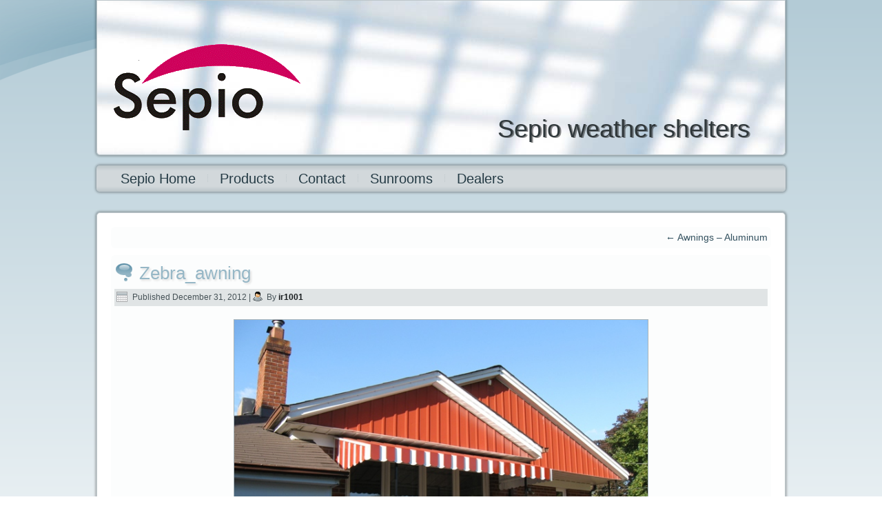

--- FILE ---
content_type: text/css
request_url: https://sepio.ca/wp-content/themes/Sepio15_1/style.css
body_size: 9610
content:
/*
Theme Name: Sepio15_1
Theme URI: 
Description: 
Version: 1.0
Author: 
Author URI: 
Tags: fixed-width, right-sidebar, two-columns, valid HTML5, valid XHTML, widgets
*/

/* Created by Artisteer v4.2.0.60623 */

#art-main
{
   background: #E9F0F3 url('images/pageglare.png') no-repeat fixed;
   background: url('images/pageglare.png') no-repeat, -webkit-linear-gradient(top, #B3CBD6 0, #FFFFFF 1050px) no-repeat;
   background: url('images/pageglare.png') no-repeat, -moz-linear-gradient(top, #B3CBD6 0, #FFFFFF 1050px) no-repeat;
   background: url('images/pageglare.png') no-repeat, -o-linear-gradient(top, #B3CBD6 0, #FFFFFF 1050px) no-repeat;
   background: url('images/pageglare.png') no-repeat, -ms-linear-gradient(top, #B3CBD6 0, #FFFFFF 1050px) no-repeat;
   -svg-background: url('images/pageglare.png') no-repeat, linear-gradient(top, #B3CBD6 0, #FFFFFF 1050px) no-repeat;
   background: url('images/pageglare.png') no-repeat, linear-gradient(to bottom, #B3CBD6 0, #FFFFFF 1050px) no-repeat;
   background-attachment: fixed, fixed !important;
   margin:0 auto;
   font-size: 14px;
   font-family: Verdana, Geneva, Arial, Helvetica, Sans-Serif;
   font-weight: normal;
   font-style: normal;
   line-height: 150%;
   position: relative;
   width: 100%;
   min-height: 100%;
   left: 0;
   top: 0;
   cursor:default;
   overflow:hidden;
}
table, ul.art-hmenu
{
   font-size: 14px;
   font-family: Verdana, Geneva, Arial, Helvetica, Sans-Serif;
   font-weight: normal;
   font-style: normal;
   line-height: 150%;
}

h1, h2, h3, h4, h5, h6, p, a, ul, ol, li
{
   margin: 0;
   padding: 0;
}

/* Reset buttons border. It's important for input and button tags. 
 * border-collapse should be separate for shadow in IE. 
 */
.art-button
{
   border-collapse: separate;
   -webkit-border-radius: 0;
   -webkit-background-origin: border !important;
   -moz-background-origin: border !important;
   background-origin: border-box !important;
   background: #6696AD;
   background: transparent;
   border:1px dotted #A8B4B9;
   padding:0 5px;
   margin:0 auto;
   height:22px;
}

.art-postcontent,
.art-postheadericons,
.art-postfootericons,
.art-blockcontent,
ul.art-vmenu a 
{
   text-align: left;
}

.art-postcontent,
.art-postcontent li,
.art-postcontent table,
.art-postcontent a,
.art-postcontent a:link,
.art-postcontent a:visited,
.art-postcontent a.visited,
.art-postcontent a:hover,
.art-postcontent a.hovered
{
   font-family: Verdana, Geneva, Arial, Helvetica, Sans-Serif;
}

.art-postcontent p
{
   margin: 12px 0;
}

.art-postcontent h1, .art-postcontent h1 a, .art-postcontent h1 a:link, .art-postcontent h1 a:visited, .art-postcontent h1 a:hover,
.art-postcontent h2, .art-postcontent h2 a, .art-postcontent h2 a:link, .art-postcontent h2 a:visited, .art-postcontent h2 a:hover,
.art-postcontent h3, .art-postcontent h3 a, .art-postcontent h3 a:link, .art-postcontent h3 a:visited, .art-postcontent h3 a:hover,
.art-postcontent h4, .art-postcontent h4 a, .art-postcontent h4 a:link, .art-postcontent h4 a:visited, .art-postcontent h4 a:hover,
.art-postcontent h5, .art-postcontent h5 a, .art-postcontent h5 a:link, .art-postcontent h5 a:visited, .art-postcontent h5 a:hover,
.art-postcontent h6, .art-postcontent h6 a, .art-postcontent h6 a:link, .art-postcontent h6 a:visited, .art-postcontent h6 a:hover,
.art-blockheader .t, .art-blockheader .t a, .art-blockheader .t a:link, .art-blockheader .t a:visited, .art-blockheader .t a:hover,
.art-vmenublockheader .t, .art-vmenublockheader .t a, .art-vmenublockheader .t a:link, .art-vmenublockheader .t a:visited, .art-vmenublockheader .t a:hover,
.art-headline, .art-headline a, .art-headline a:link, .art-headline a:visited, .art-headline a:hover,
.art-slogan, .art-slogan a, .art-slogan a:link, .art-slogan a:visited, .art-slogan a:hover,
.art-postheader, .art-postheader a, .art-postheader a:link, .art-postheader a:visited, .art-postheader a:hover
{
   font-size: 30px;
   font-family: 'Trebuchet MS', Arial, Helvetica, Sans-Serif;
   font-weight: normal;
   font-style: normal;
   line-height: 120%;
}

.art-postcontent a, .art-postcontent a:link
{
   font-family: Verdana, Geneva, Arial, Helvetica, Sans-Serif;
   text-decoration: none;
   color: #33515F;
}

.art-postcontent a:visited, .art-postcontent a.visited
{
   font-family: Verdana, Geneva, Arial, Helvetica, Sans-Serif;
   text-decoration: none;
   color: #A2AFB4;
}

.art-postcontent  a:hover, .art-postcontent a.hover
{
   font-family: Verdana, Geneva, Arial, Helvetica, Sans-Serif;
   text-decoration: underline;
   color: #FEC396;
}

.art-postcontent h1
{
   color: #7D8F96;
   margin: 10px 0 0;
   font-size: 30px;
   font-family: 'Trebuchet MS', Arial, Helvetica, Sans-Serif;
}

.art-blockcontent h1
{
   margin: 10px 0 0;
   font-size: 30px;
   font-family: 'Trebuchet MS', Arial, Helvetica, Sans-Serif;
}

.art-postcontent h1 a, .art-postcontent h1 a:link, .art-postcontent h1 a:hover, .art-postcontent h1 a:visited, .art-blockcontent h1 a, .art-blockcontent h1 a:link, .art-blockcontent h1 a:hover, .art-blockcontent h1 a:visited 
{
   font-size: 30px;
   font-family: 'Trebuchet MS', Arial, Helvetica, Sans-Serif;
}

.art-postcontent h2
{
   color: #7D8F96;
   margin: 10px 0 0;
   font-size: 28px;
   font-family: 'Trebuchet MS', Arial, Helvetica, Sans-Serif;
}

.art-blockcontent h2
{
   margin: 10px 0 0;
   font-size: 28px;
   font-family: 'Trebuchet MS', Arial, Helvetica, Sans-Serif;
}

.art-postcontent h2 a, .art-postcontent h2 a:link, .art-postcontent h2 a:hover, .art-postcontent h2 a:visited, .art-blockcontent h2 a, .art-blockcontent h2 a:link, .art-blockcontent h2 a:hover, .art-blockcontent h2 a:visited 
{
   font-size: 28px;
   font-family: 'Trebuchet MS', Arial, Helvetica, Sans-Serif;
}

.art-postcontent h3
{
   color: #6696AD;
   margin: 10px 0 0;
   font-size: 26px;
   font-family: 'Trebuchet MS', Arial, Helvetica, Sans-Serif;
}

.art-blockcontent h3
{
   margin: 10px 0 0;
   font-size: 26px;
   font-family: 'Trebuchet MS', Arial, Helvetica, Sans-Serif;
}

.art-postcontent h3 a, .art-postcontent h3 a:link, .art-postcontent h3 a:hover, .art-postcontent h3 a:visited, .art-blockcontent h3 a, .art-blockcontent h3 a:link, .art-blockcontent h3 a:hover, .art-blockcontent h3 a:visited 
{
   font-size: 26px;
   font-family: 'Trebuchet MS', Arial, Helvetica, Sans-Serif;
}

.art-postcontent h4
{
   color: #282F32;
   margin: 10px 0 0;
   font-size: 24px;
   font-family: 'Trebuchet MS', Arial, Helvetica, Sans-Serif;
}

.art-blockcontent h4
{
   margin: 10px 0 0;
   font-size: 24px;
   font-family: 'Trebuchet MS', Arial, Helvetica, Sans-Serif;
}

.art-postcontent h4 a, .art-postcontent h4 a:link, .art-postcontent h4 a:hover, .art-postcontent h4 a:visited, .art-blockcontent h4 a, .art-blockcontent h4 a:link, .art-blockcontent h4 a:hover, .art-blockcontent h4 a:visited 
{
   font-size: 24px;
   font-family: 'Trebuchet MS', Arial, Helvetica, Sans-Serif;
}

.art-postcontent h5
{
   color: #282F32;
   margin: 10px 0 0;
   font-size: 20px;
   font-family: 'Trebuchet MS', Arial, Helvetica, Sans-Serif;
}

.art-blockcontent h5
{
   margin: 10px 0 0;
   font-size: 20px;
   font-family: 'Trebuchet MS', Arial, Helvetica, Sans-Serif;
}

.art-postcontent h5 a, .art-postcontent h5 a:link, .art-postcontent h5 a:hover, .art-postcontent h5 a:visited, .art-blockcontent h5 a, .art-blockcontent h5 a:link, .art-blockcontent h5 a:hover, .art-blockcontent h5 a:visited 
{
   font-size: 20px;
   font-family: 'Trebuchet MS', Arial, Helvetica, Sans-Serif;
}

.art-postcontent h6
{
   color: #5F7076;
   margin: 10px 0 0;
   font-size: 16px;
   font-family: 'Trebuchet MS', Arial, Helvetica, Sans-Serif;
}

.art-blockcontent h6
{
   margin: 10px 0 0;
   font-size: 16px;
   font-family: 'Trebuchet MS', Arial, Helvetica, Sans-Serif;
}

.art-postcontent h6 a, .art-postcontent h6 a:link, .art-postcontent h6 a:hover, .art-postcontent h6 a:visited, .art-blockcontent h6 a, .art-blockcontent h6 a:link, .art-blockcontent h6 a:hover, .art-blockcontent h6 a:visited 
{
   font-size: 16px;
   font-family: 'Trebuchet MS', Arial, Helvetica, Sans-Serif;
}

header, footer, article, nav, #art-hmenu-bg, .art-sheet, .art-hmenu a, .art-vmenu a, .art-slidenavigator > a, .art-checkbox:before, .art-radiobutton:before
{
   -webkit-background-origin: border !important;
   -moz-background-origin: border !important;
   background-origin: border-box !important;
}

header, footer, article, nav, #art-hmenu-bg, .art-sheet, .art-slidenavigator > a, .art-checkbox:before, .art-radiobutton:before
{
   display: block;
   -webkit-box-sizing: border-box;
   -moz-box-sizing: border-box;
   box-sizing: border-box;
}

ul
{
   list-style-type: none;
}

ol
{
   list-style-position: inside;
}

html, body
{
   height: 100%;
}

/**
 * 2. Prevent iOS text size adjust after orientation change, without disabling
 *    user zoom.
 * https://github.com/necolas/normalize.css
 */

html {
   -ms-text-size-adjust: 100%;
   /* 2 */
    -webkit-text-size-adjust: 100%;
/* 2 */}

body
{
   padding: 0;
   margin:0;
   min-width: 1000px;
   color: #3F6475;
}

.art-header:before, #art-header-bg:before, .art-layout-cell:before, .art-layout-wrapper:before, .art-footer:before, .art-nav:before, #art-hmenu-bg:before, .art-sheet:before
{
   width: 100%;
   content: " ";
   display: table;
}
.art-header:after, #art-header-bg:after, .art-layout-cell:after, .art-layout-wrapper:after, .art-footer:after, .art-nav:after, #art-hmenu-bg:after, .art-sheet:after,
.cleared, .clearfix:after {
   clear: both;
   font: 0/0 serif;
   display: block;
   content: " ";
}

form
{
   padding: 0 !important;
   margin: 0 !important;
}

table.position
{
   position: relative;
   width: 100%;
   table-layout: fixed;
}

li h1, .art-postcontent li h1, .art-blockcontent li h1 
{
   margin:1px;
} 
li h2, .art-postcontent li h2, .art-blockcontent li h2 
{
   margin:1px;
} 
li h3, .art-postcontent li h3, .art-blockcontent li h3 
{
   margin:1px;
} 
li h4, .art-postcontent li h4, .art-blockcontent li h4 
{
   margin:1px;
} 
li h5, .art-postcontent li h5, .art-blockcontent li h5 
{
   margin:1px;
} 
li h6, .art-postcontent li h6, .art-blockcontent li h6 
{
   margin:1px;
} 
li p, .art-postcontent li p, .art-blockcontent li p 
{
   margin:1px;
}


.art-shapes
{
   position: absolute;
   top: 0;
   right: 0;
   bottom: 0;
   left: 0;
   overflow: hidden;
   z-index: 0;
}

.art-slider-inner {
   position: relative;
   overflow: hidden;
   width: 100%;
   height: 100%;
}

.art-slidenavigator > a {
   display: inline-block;
   vertical-align: middle;
   outline-style: none;
   font-size: 1px;
}

.art-slidenavigator > a:last-child {
   margin-right: 0 !important;
}

.art-headline
{
  display: inline-block;
  position: absolute;
  min-width: 50px;
  top: 166px;
  left: 95.03%;
  margin-left: -358px !important;
  line-height: 100%;
  -webkit-transform: rotate(0deg);
  -moz-transform: rotate(0deg);
  -o-transform: rotate(0deg);
  -ms-transform: rotate(0deg);
  transform: rotate(0deg);
  z-index: 101;
}

.art-headline, 
.art-headline a, 
.art-headline a:link, 
.art-headline a:visited, 
.art-headline a:hover
{
font-size: 36px;
font-family: 'Trebuchet MS', Arial, Helvetica, Sans-Serif;
font-weight: normal;
font-style: normal;
text-decoration: none;
text-transform: none;
text-align: left;
text-shadow: 1.4px 1.4px 0px rgba(23, 23, 23, 0.5);
  padding: 0;
  margin: 0;
  color: #30383B !important;
  white-space: nowrap;
}






.art-header
{
   -webkit-border-radius:0 0 5px 5px;
   -moz-border-radius:0 0 5px 5px;
   border-radius:0 0 5px 5px;
   -webkit-box-shadow:0 0 3px 2px rgba(0, 0, 0, 0.25);
   -moz-box-shadow:0 0 3px 2px rgba(0, 0, 0, 0.25);
   box-shadow:0 0 3px 2px rgba(0, 0, 0, 0.25);
   border:1px solid #BEC7CB;
   margin:0 auto;
   background-repeat: no-repeat;
   height: 225px;
   background-image: url('images/object1521876932.png'), url('images/header.png');
   background-position: 23px 64px, 0 0;
   position: relative;
   width: 1000px;
   z-index: auto !important;
}

.custom-responsive .art-header
{
   background-image: url('images/object1521876932.png'), url('images/header.png');
   background-position: 23px 64px, 0 0;
}

.default-responsive .art-header,
.default-responsive #art-header-bg
{
   background-image: url('images/header.png');
   background-position: center center;
   background-size: cover;
}

.art-header>.widget 
{
   position:absolute;
   z-index:101;
}

.art-header .art-slider-inner
{
   -webkit-border-radius:0 0 5px 5px;
   -moz-border-radius:0 0 5px 5px;
   border-radius:0 0 5px 5px;
}

.art-nav
{
   background: #D4DADC;
   background: -webkit-linear-gradient(top, #BBC5C9 0, #D2D8DB 20%, #D2D8DB 80%, #BBC5C9 100%) no-repeat;
   background: -moz-linear-gradient(top, #BBC5C9 0, #D2D8DB 20%, #D2D8DB 80%, #BBC5C9 100%) no-repeat;
   background: -o-linear-gradient(top, #BBC5C9 0, #D2D8DB 20%, #D2D8DB 80%, #BBC5C9 100%) no-repeat;
   background: -ms-linear-gradient(top, #BBC5C9 0, #D2D8DB 20%, #D2D8DB 80%, #BBC5C9 100%) no-repeat;
   -svg-background: linear-gradient(top, #BBC5C9 0, #D2D8DB 20%, #D2D8DB 80%, #BBC5C9 100%) no-repeat;
   background: linear-gradient(to bottom, #BBC5C9 0, #D2D8DB 20%, #D2D8DB 80%, #BBC5C9 100%) no-repeat;
   -webkit-border-radius:5px;
   -moz-border-radius:5px;
   border-radius:5px;
   -webkit-box-shadow:0 0 3px 2px rgba(0, 0, 0, 0.25);
   -moz-box-shadow:0 0 3px 2px rgba(0, 0, 0, 0.25);
   box-shadow:0 0 3px 2px rgba(0, 0, 0, 0.25);
   padding:3px;
   margin:15px auto 0;
   position: relative;
   z-index: 499;
   text-align: left;
}

ul.art-hmenu a, ul.art-hmenu a:link, ul.art-hmenu a:visited, ul.art-hmenu a:hover 
{
   outline: none;
   position: relative;
   z-index: 11;
}

ul.art-hmenu, ul.art-hmenu ul
{
   display: block;
   margin: 0;
   padding: 0;
   border: 0;
   list-style-type: none;
}

ul.art-hmenu li
{
   position: relative;
   z-index: 5;
   display: block;
   float: left;
   background: none;
   margin: 0;
   padding: 0;
   border: 0;
}

ul.art-hmenu li:hover
{
   z-index: 10000;
   white-space: normal;
}

ul.art-hmenu:after, ul.art-hmenu ul:after
{
   content: ".";
   height: 0;
   display: block;
   visibility: hidden;
   overflow: hidden;
   clear: both;
}

ul.art-hmenu, ul.art-hmenu ul 
{
   min-height: 0;
}

ul.art-hmenu 
{
   display: inline-block;
   vertical-align: middle;
   padding-left: 5px;
   padding-right: 5px;
   -webkit-box-sizing: border-box;
   -moz-box-sizing: border-box;
   box-sizing: border-box;
}

.art-nav:before 
{
   content:' ';
}

.desktop .art-nav{
   width: 1000px;
   padding-left: 13px;
   padding-right: 13px;
}

.art-hmenu-extra1
{
   position: relative;
   display: block;
   float: left;
   width: auto;
   height: auto;
   background-position: center;
}

.art-hmenu-extra2
{
   position: relative;
   display: block;
   float: right;
   width: auto;
   height: auto;
   background-position: center;
}

.art-hmenu
{
   float: left;
}

.art-menuitemcontainer
{
   margin:0 auto;
}
ul.art-hmenu>li {
   margin-left: 9px;
}
ul.art-hmenu>li:first-child {
   margin-left: 4px;
}
ul.art-hmenu>li:last-child, ul.art-hmenu>li.last-child {
   margin-right: 4px;
}

ul.art-hmenu>li>a
{
   -webkit-border-radius:9px;
   -moz-border-radius:9px;
   border-radius:9px;
   border:1px solid transparent;
   padding:0 12px;
   margin:0 auto;
   position: relative;
   display: block;
   height: 30px;
   cursor: pointer;
   text-decoration: none;
   color: #253B45;
   line-height: 30px;
   text-align: center;
}

.art-hmenu>li>a, 
.art-hmenu>li>a:link, 
.art-hmenu>li>a:visited, 
.art-hmenu>li>a.active, 
.art-hmenu>li>a:hover
{
   font-size: 20px;
   font-family: Verdana, Geneva, Arial, Helvetica, Sans-Serif;
   font-weight: normal;
   font-style: normal;
   text-decoration: none;
   text-align: left;
}

ul.art-hmenu>li>a.active
{
   background: #6696AD;
   -webkit-border-radius:9px;
   -moz-border-radius:9px;
   border-radius:9px;
   border:1px solid #798C94;
   padding:0 12px;
   margin:0 auto;
   color: #1D2F37;
   text-decoration: none;
}

ul.art-hmenu>li>a:visited, 
ul.art-hmenu>li>a:hover, 
ul.art-hmenu>li:hover>a {
   text-decoration: none;
}

ul.art-hmenu>li>a:hover, .desktop ul.art-hmenu>li:hover>a
{
   background: #6696AD;
   background: -webkit-linear-gradient(top, #709DB2 0, #9FBDCB 15%, #7AA4B8 50%, #598EA6 50%, #4F7D92 50%, #598EA6 77%, #6A99AF 100%) no-repeat;
   background: -moz-linear-gradient(top, #709DB2 0, #9FBDCB 15%, #7AA4B8 50%, #598EA6 50%, #4F7D92 50%, #598EA6 77%, #6A99AF 100%) no-repeat;
   background: -o-linear-gradient(top, #709DB2 0, #9FBDCB 15%, #7AA4B8 50%, #598EA6 50%, #4F7D92 50%, #598EA6 77%, #6A99AF 100%) no-repeat;
   background: -ms-linear-gradient(top, #709DB2 0, #9FBDCB 15%, #7AA4B8 50%, #598EA6 50%, #4F7D92 50%, #598EA6 77%, #6A99AF 100%) no-repeat;
   -svg-background: linear-gradient(top, #709DB2 0, #9FBDCB 15%, #7AA4B8 50%, #598EA6 50%, #4F7D92 50%, #598EA6 77%, #6A99AF 100%) no-repeat;
   background: linear-gradient(to bottom, #709DB2 0, #9FBDCB 15%, #7AA4B8 50%, #598EA6 50%, #4F7D92 50%, #598EA6 77%, #6A99AF 100%) no-repeat;
   -webkit-border-radius:9px;
   -moz-border-radius:9px;
   border-radius:9px;
   border:1px solid #6696AD;
   padding:0 12px;
   margin:0 auto;
}
ul.art-hmenu>li>a:hover, 
.desktop ul.art-hmenu>li:hover>a {
   color: #252C2F;
   text-decoration: none;
}

ul.art-hmenu>li:before
{
   position:absolute;
   display: block;
   content:' ';
   top:0;
   left:  -9px;
   width:9px;
   height: 30px;
   background: url('images/menuseparator.png') center center no-repeat;
}
ul.art-hmenu>li:first-child:before{
   display:none;
}

ul.art-hmenu li li a
{
   background: #E9EDEE;
   background: transparent;
   -webkit-border-radius:9px;
   -moz-border-radius:9px;
   border-radius:9px;
   padding:0 8px;
   margin:0 auto;
}
ul.art-hmenu li li 
{
   float: none;
   width: auto;
   margin-top: 0;
   margin-bottom: 0;
}

.desktop ul.art-hmenu li li ul>li:first-child 
{
   margin-top: 0;
}

ul.art-hmenu li li ul>li:last-child 
{
   margin-bottom: 0;
}

.art-hmenu ul a
{
   display: block;
   white-space: nowrap;
   height: 28px;
   min-width: 7em;
   border: 0 solid transparent;
   text-align: left;
   line-height: 28px;
   color: #1F323A;
   font-size: 16px;
   font-family: Verdana, Geneva, Arial, Helvetica, Sans-Serif;
   text-decoration: none;
   text-transform: none;
   margin:0;
}

.art-hmenu ul a:link, 
.art-hmenu ul a:visited, 
.art-hmenu ul a.active, 
.art-hmenu ul a:hover
{
   text-align: left;
   line-height: 28px;
   color: #1F323A;
   font-size: 16px;
   font-family: Verdana, Geneva, Arial, Helvetica, Sans-Serif;
   text-decoration: none;
   text-transform: none;
   margin:0;
}

ul.art-hmenu ul li a:hover, .desktop ul.art-hmenu ul li:hover>a
{
   background: #D4DADC;
   -webkit-border-radius:9px;
   -moz-border-radius:9px;
   border-radius:9px;
   margin:0 auto;
}
.art-hmenu ul a:hover
{
   text-decoration: none;
   color: #1B2022;
}

.desktop .art-hmenu ul li:hover>a
{
   color: #1B2022;
}

ul.art-hmenu ul:before
{
   background: #B6CDD8;
   -webkit-border-radius:9px;
   -moz-border-radius:9px;
   border-radius:9px;
   border:1px solid #A8B4B9;
   margin:0 auto;
   display: block;
   position: absolute;
   content: ' ';
   z-index: 1;
}
.desktop ul.art-hmenu li:hover>ul {
   visibility: visible;
   top: 100%;
}
.desktop ul.art-hmenu li li:hover>ul {
   top: 0;
   left: 100%;
}

ul.art-hmenu ul
{
   visibility: hidden;
   position: absolute;
   z-index: 10;
   left: 0;
   top: 0;
   background-image: url('images/spacer.gif');
}

.desktop ul.art-hmenu>li>ul
{
   padding: 12px 32px 32px 32px;
   margin: -10px 0 0 -30px;
}

.desktop ul.art-hmenu ul ul
{
   padding: 32px 32px 32px 14px;
   margin: -32px 0 0 -9px;
}

.desktop ul.art-hmenu ul.art-hmenu-left-to-right 
{
   right: auto;
   left: 0;
   margin: -10px 0 0 -30px;
}

.desktop ul.art-hmenu ul.art-hmenu-right-to-left 
{
   left: auto;
   right: 0;
   margin: -10px -30px 0 0;
}

.desktop ul.art-hmenu li li:hover>ul.art-hmenu-left-to-right {
   right: auto;
   left: 100%;
}
.desktop ul.art-hmenu li li:hover>ul.art-hmenu-right-to-left {
   left: auto;
   right: 100%;
}

.desktop ul.art-hmenu ul ul.art-hmenu-left-to-right
{
   right: auto;
   left: 0;
   padding: 32px 32px 32px 14px;
   margin: -32px 0 0 -9px;
}

.desktop ul.art-hmenu ul ul.art-hmenu-right-to-left
{
   left: auto;
   right: 0;
   padding: 32px 14px 32px 32px;
   margin: -32px -9px 0 0;
}

.desktop ul.art-hmenu li ul>li:first-child {
   margin-top: 0;
}
.desktop ul.art-hmenu li ul>li:last-child {
   margin-bottom: 0;
}

.desktop ul.art-hmenu ul ul:before
{
   border-radius: 9px;
   top: 30px;
   bottom: 30px;
   right: 30px;
   left: 12px;
}

.desktop ul.art-hmenu>li>ul:before
{
   top: 10px;
   right: 30px;
   bottom: 30px;
   left: 30px;
}

.desktop ul.art-hmenu>li>ul.art-hmenu-left-to-right:before {
   right: 30px;
   left: 30px;
}
.desktop ul.art-hmenu>li>ul.art-hmenu-right-to-left:before {
   right: 30px;
   left: 30px;
}
.desktop ul.art-hmenu ul ul.art-hmenu-left-to-right:before {
   right: 30px;
   left: 12px;
}
.desktop ul.art-hmenu ul ul.art-hmenu-right-to-left:before {
   right: 12px;
   left: 30px;
}

.desktop ul.art-hmenu>li.ext>a
{
   white-space: nowrap;
}

.desktop ul.art-hmenu>li.ext>a:hover,
.desktop ul.art-hmenu>li.ext:hover>a,
.desktop ul.art-hmenu>li.ext:hover>a.active  
{
   background: none;
   /* default padding + border size */
  padding: 1px 13px 1px 13px;
   /* margin for shadow */
  margin: -0 -0 0 -0;
   overflow: hidden;
   position: relative;
   border: none;
   border-radius: 0;
   box-shadow: none;
   color: #29414D;
}

.desktop ul.art-hmenu>li.ext>a:hover:before,
.desktop ul.art-hmenu>li.ext:hover>a:before,
.desktop ul.art-hmenu>li.ext:hover>a.active:before  
{
   position: absolute;
   content: ' ';
   /* top, right, left - for shadow */
  top: 0;
   right: 0;
   left: 0;
   /* border + shadow */
  bottom: -1px;
   background-color: #B6CDD8;
   border: 1px Solid #A8B4B9;
   border-top-left-radius: 9px;
   border-top-right-radius: 9px;
   box-shadow: 0 0 0 rgba(0, 0, 0, 0.8);
   z-index: -1;
}

.desktop ul.art-hmenu>li.ext:hover>ul 
{
   padding-top: 1px;
   /* menu bar padding */
  margin-top: 0;
}

.desktop ul.art-hmenu>li.ext:hover>ul:before 
{
   /* border + shadow */
  top: -1px;
   clip: rect(11px, auto, auto, auto);
   border-top-left-radius: 0;
   border-top-right-radius: 0;
   box-shadow: 0 0 0 rgba(0, 0, 0, 0.8);
}

ul.art-hmenu>li.ext>.ext-r,
ul.art-hmenu>li.ext>.ext-l,
ul.art-hmenu>li.ext>.ext-m,
ul.art-hmenu>li.ext>.ext-off
{
   display: none;
   z-index: 12;
   -webkit-box-sizing: border-box;
   -moz-box-sizing: border-box;
   box-sizing: border-box;
}

.desktop ul.art-hmenu>li.ext>ul 
{
   z-index: 13;
}

.desktop ul.art-hmenu>li.ext.ext-r:hover>.ext-r,
.desktop ul.art-hmenu>li.ext.ext-l:hover>.ext-l
{
   position: absolute;
   display: block;
   overflow: hidden;
   /* size of radius 
   * if size if 0 we should now generate script 
   * that adds ext-r and ext-m divs
   */
  height: 11px;
   top: 100%;
   padding-top: 1px;
   margin-top: -1px;
/* border width + shadow */}

.desktop ul.art-hmenu>li.ext:hover>.ext-r:before,
.desktop ul.art-hmenu>li.ext:hover>.ext-l:before
{
   position: absolute;
   content: ' ';
   top: 0;
   /* border + shadow */
  bottom: -1px;
   background-color: #B6CDD8;
   border: 1px Solid #A8B4B9;
   box-shadow: 0 0 0 rgba(0, 0, 0, 0.8);
}

.desktop ul.art-hmenu>li.ext.ext-r:hover>.ext-r
{
   left: 100%;
   right: auto;
   padding-left: 0;
   margin-left: 0;
   padding-right: 1px;
   margin-right: -1px;
/* only shadow */}

.desktop ul.art-hmenu>li.ext.ext-r:hover>.ext-r:before
{
   right: 0;
   left: -1px;
   border-top-left-radius: 0;
   border-top-right-radius: 9px;
}

.desktop ul.art-hmenu>li.ext.ext-l:hover>.ext-l
{
   right: 100%;
   left: auto;
   padding-right: 0;
   margin-right: 0;
   padding-left: 1px;
   margin-left: -1px;
/* only shadow */}

.desktop ul.art-hmenu>li.ext.ext-l:hover>.ext-l:before
{
   right: -1px;
   left: 0;
   border-top-right-radius: 0;
   border-top-left-radius: 9px;
}

.desktop ul.art-hmenu>li.ext:hover>.ext-m, 
.desktop ul.art-hmenu>li.ext:hover>.ext-off 
{
   position: absolute;
   display: block;
   overflow: hidden;
   height: 10px;
   top: 100%;
}

.desktop ul.art-hmenu>li.ext.ext-r:hover>.ext-m 
{
   /* shadow offset */
  left: -0;
   right: 0;
   /* shadow offset */
  padding-right: 0;
   padding-left: 0;
}

.desktop ul.art-hmenu>li.ext:hover>.ext-off 
{
   /* shadow offset */
  left: -0;
   right: -0;
   /* shadow offset */
  padding-left: 0;
   padding-right: 0;
}

.desktop ul.art-hmenu>li.ext.ext-l:hover>.ext-m
{
   /* shadow offset */
  right: -0;
   left: 0;
   /* shadow offset */
  padding-left: 0;
   padding-right: 0;
}

.desktop ul.art-hmenu>li.ext.ext-l.ext-r:hover>.ext-m
{
   /* shadow offset */
  right: -0;
   left: -0;
   /* shadow offset */
  padding-left: 0;
   padding-right: 0;
}

.desktop ul.art-hmenu>li.ext:hover>.ext-m:before, 
.desktop ul.art-hmenu>li.ext:hover>.ext-off:before 
{
   position: absolute;
   content: ' ';
   top: -1px;
   bottom: -1px;
   /* shadow offset */
  background-color: #B6CDD8;
   border: 1px Solid #A8B4B9;
   box-shadow: 0 0 0 rgba(0, 0, 0, 0.8);
}

.desktop ul.art-hmenu>li.ext.ext-r:hover>.ext-m:before
{
   right: -1px;
   left: 0;
}

.desktop ul.art-hmenu>li.ext.ext-l:hover>.ext-m:before
{
   left: -1px;
   right: 0;
}

.desktop ul.art-hmenu>li.ext.ext-l.ext-r:hover>.ext-m:before
{
   left: -1px;
   right: -1px
;
}

.art-sheet
{
   background: #FFFFFF;
   -webkit-border-radius:5px;
   -moz-border-radius:5px;
   border-radius:5px;
   -webkit-box-shadow:0 0 3px 2px rgba(0, 0, 0, 0.25);
   -moz-box-shadow:0 0 3px 2px rgba(0, 0, 0, 0.25);
   box-shadow:0 0 3px 2px rgba(0, 0, 0, 0.25);
   border:1px solid #BEC7CB;
   padding:10px;
   margin:30px auto 0;
   position:relative;
   cursor:auto;
   width: 1000px;
   z-index: auto !important;
}

.art-layout-wrapper
{
   position: relative;
   margin: 0 auto 0 auto;
   z-index: auto !important;
}

.art-content-layout
{
   display: table;
   width: 100%;
   table-layout: fixed;
}

.art-content-layout-row 
{
   display: table-row;
}

.art-layout-cell
{
   display: table-cell;
   vertical-align: top;
}

/* need only for content layout in post content */ 
.art-postcontent .art-content-layout
{
   border-collapse: collapse;
}

.art-breadcrumbs
{
   margin:0 auto;
}

a.art-button,
a.art-button:link,
a:link.art-button:link,
body a.art-button:link,
a.art-button:visited,
body a.art-button:visited,
input.art-button,
button.art-button
{
   text-decoration: none;
   font-size: 14px;
   font-family: Verdana, Geneva, Arial, Helvetica, Sans-Serif;
   font-weight: normal;
   font-style: normal;
   position:relative;
   display: inline-block;
   vertical-align: middle;
   white-space: nowrap;
   text-align: center;
   color: #3C474B;
   margin: 0 5px 0 0 !important;
   overflow: visible;
   cursor: pointer;
   text-indent: 0;
   line-height: 22px;
   -webkit-box-sizing: content-box;
   -moz-box-sizing: content-box;
   box-sizing: content-box;
}

.art-button img
{
   margin: 0;
   vertical-align: middle;
}

.firefox2 .art-button
{
   display: block;
   float: left;
}

input, select, textarea, a.art-search-button span
{
   vertical-align: middle;
   font-size: 14px;
   font-family: Verdana, Geneva, Arial, Helvetica, Sans-Serif;
   font-weight: normal;
   font-style: normal;
}

.art-block select 
{
   width:96%;
}

input.art-button
{
   float: none !important;
   -webkit-appearance: none;
}

.art-button.active, .art-button.active:hover
{
   background: #A74902;
   background: -webkit-linear-gradient(top, #A74902 0, #AC4B02 40%, #AC4B02 85%, #883C01 100%) no-repeat;
   background: -moz-linear-gradient(top, #A74902 0, #AC4B02 40%, #AC4B02 85%, #883C01 100%) no-repeat;
   background: -o-linear-gradient(top, #A74902 0, #AC4B02 40%, #AC4B02 85%, #883C01 100%) no-repeat;
   background: -ms-linear-gradient(top, #A74902 0, #AC4B02 40%, #AC4B02 85%, #883C01 100%) no-repeat;
   -svg-background: linear-gradient(top, #A74902 0, #AC4B02 40%, #AC4B02 85%, #883C01 100%) no-repeat;
   background: linear-gradient(to bottom, #A74902 0, #AC4B02 40%, #AC4B02 85%, #883C01 100%) no-repeat;
   border:1px dotted #A8B4B9;
   padding:0 5px;
   margin:0 auto;
}
.art-button.active, .art-button.active:hover {
   color: #F3F5F5 !important;
}

.art-button.hover, .art-button:hover
{
   background: #FD8A32;
   background: transparent;
   border:1px dotted #8F9FA5;
   padding:0 5px;
   margin:0 auto;
}
.art-button.hover, .art-button:hover {
   color: #853B01 !important;
}

input[type="text"], input[type="password"], input[type="email"], input[type="url"], textarea
{
   background: #FFFFFF;
   border:1px solid rgba(190, 199, 203, 0.2);
   margin:0 auto;
}
input[type="text"], input[type="password"], input[type="email"], input[type="url"], textarea
{
   width: auto;
   padding: 8px 0;
   color: #282F32 !important;
   font-size: 14px;
   font-family: Verdana, Geneva, Arial, Helvetica, Sans-Serif;
   font-weight: normal;
   font-style: normal;
   text-shadow: none;
}
input.art-error, textarea.art-error
{
   background: #FFFFFF;
   border:1px solid #E54934;
   margin:0 auto;
}
input.art-error, textarea.art-error {
   color: #282F32 !important;
   font-size: 14px;
   font-family: Verdana, Geneva, Arial, Helvetica, Sans-Serif;
   font-weight: normal;
   font-style: normal;
}
form.art-search input[type="text"]
{
   background: #FFFFFF;
   border-radius: 0;
   border:1px dotted #BEC7CB;
   margin:0 auto;
   width: 100%;
   padding: 3px 0;
   -webkit-box-sizing: border-box;
   -moz-box-sizing: border-box;
   box-sizing: border-box;
   color: #282F32 !important;
   font-size: 14px;
   font-family: Verdana, Geneva, Arial, Helvetica, Sans-Serif;
   font-weight: normal;
   font-style: normal;
}
form.art-search 
{
   background-image: none;
   border: 0;
   display:block;
   position:relative;
   top:0;
   padding:0;
   margin:5px;
   left:0;
   line-height: 0;
}

form.art-search input, a.art-search-button
{
   -webkit-appearance: none;
   top:0;
   right:0;
}

form.art-search>input, a.art-search-button{
   bottom:0;
   left:0;
   vertical-align: middle;
}

form.art-search input[type="submit"], input.art-search-button, a.art-search-button
{
   border-radius: 0;
   margin:0 auto;
}
form.art-search input[type="submit"], input.art-search-button, a.art-search-button {
   position:absolute;
   left:auto;
   display:block;
   border:none;
   background:url('images/searchicon.png') center center no-repeat;
   width:24px;
   height: 100%;
   padding:0;
   color: #191D1F !important;
   cursor: pointer;
}

a.art-search-button span.art-search-button-text {
   display: none;
}

label.art-checkbox:before
{
   background: #FFFFFF;
   background: -webkit-linear-gradient(top, #EEF4F6 0, #C7D8E1 40%, #C3D6DF 50%, #C7D8E1 60%, #EEF4F6 100%) no-repeat;
   background: -moz-linear-gradient(top, #EEF4F6 0, #C7D8E1 40%, #C3D6DF 50%, #C7D8E1 60%, #EEF4F6 100%) no-repeat;
   background: -o-linear-gradient(top, #EEF4F6 0, #C7D8E1 40%, #C3D6DF 50%, #C7D8E1 60%, #EEF4F6 100%) no-repeat;
   background: -ms-linear-gradient(top, #EEF4F6 0, #C7D8E1 40%, #C3D6DF 50%, #C7D8E1 60%, #EEF4F6 100%) no-repeat;
   -svg-background: linear-gradient(top, #EEF4F6 0, #C7D8E1 40%, #C3D6DF 50%, #C7D8E1 60%, #EEF4F6 100%) no-repeat;
   background: linear-gradient(to bottom, #EEF4F6 0, #C7D8E1 40%, #C3D6DF 50%, #C7D8E1 60%, #EEF4F6 100%) no-repeat;
   -webkit-border-radius:1px;
   -moz-border-radius:1px;
   border-radius:1px;
   -webkit-box-shadow:1px 1px 2px 1px rgba(0, 0, 0, 0.35);
   -moz-box-shadow:1px 1px 2px 1px rgba(0, 0, 0, 0.35);
   box-shadow:1px 1px 2px 1px rgba(0, 0, 0, 0.35);
   border:1px solid #BEC7CB;
   margin:0 auto;
   width:16px;
   height:16px;
}
label.art-checkbox
{
   cursor: pointer;
   font-size: 14px;
   font-family: Verdana, Geneva, Arial, Helvetica, Sans-Serif;
   font-weight: normal;
   font-style: normal;
   line-height: 16px;
   display: inline-block;
   color: #282F32 !important;
}

.art-checkbox>input[type="checkbox"]
{
   margin: 0 5px 0 0;
}

label.art-checkbox.active:before
{
   background: #DCEDF5;
   background: -webkit-linear-gradient(top, #EBF5FA 0, #BFDFED 40%, #BBDDEC 50%, #BFDFED 60%, #EBF5FA 100%) no-repeat;
   background: -moz-linear-gradient(top, #EBF5FA 0, #BFDFED 40%, #BBDDEC 50%, #BFDFED 60%, #EBF5FA 100%) no-repeat;
   background: -o-linear-gradient(top, #EBF5FA 0, #BFDFED 40%, #BBDDEC 50%, #BFDFED 60%, #EBF5FA 100%) no-repeat;
   background: -ms-linear-gradient(top, #EBF5FA 0, #BFDFED 40%, #BBDDEC 50%, #BFDFED 60%, #EBF5FA 100%) no-repeat;
   -svg-background: linear-gradient(top, #EBF5FA 0, #BFDFED 40%, #BBDDEC 50%, #BFDFED 60%, #EBF5FA 100%) no-repeat;
   background: linear-gradient(to bottom, #EBF5FA 0, #BFDFED 40%, #BBDDEC 50%, #BFDFED 60%, #EBF5FA 100%) no-repeat;
   -webkit-border-radius:1px;
   -moz-border-radius:1px;
   border-radius:1px;
   -webkit-box-shadow:1px 1px 2px 1px rgba(0, 0, 0, 0.35);
   -moz-box-shadow:1px 1px 2px 1px rgba(0, 0, 0, 0.35);
   box-shadow:1px 1px 2px 1px rgba(0, 0, 0, 0.35);
   border:1px solid #A8B4B9;
   margin:0 auto;
   width:16px;
   height:16px;
   display: inline-block;
}

label.art-checkbox.hovered:before
{
   background: #E9F0F3;
   background: -webkit-linear-gradient(top, #EEF4F6 0, #CADBE2 40%, #C7D8E1 50%, #CADBE2 60%, #EEF4F6 100%) no-repeat;
   background: -moz-linear-gradient(top, #EEF4F6 0, #CADBE2 40%, #C7D8E1 50%, #CADBE2 60%, #EEF4F6 100%) no-repeat;
   background: -o-linear-gradient(top, #EEF4F6 0, #CADBE2 40%, #C7D8E1 50%, #CADBE2 60%, #EEF4F6 100%) no-repeat;
   background: -ms-linear-gradient(top, #EEF4F6 0, #CADBE2 40%, #C7D8E1 50%, #CADBE2 60%, #EEF4F6 100%) no-repeat;
   -svg-background: linear-gradient(top, #EEF4F6 0, #CADBE2 40%, #C7D8E1 50%, #CADBE2 60%, #EEF4F6 100%) no-repeat;
   background: linear-gradient(to bottom, #EEF4F6 0, #CADBE2 40%, #C7D8E1 50%, #CADBE2 60%, #EEF4F6 100%) no-repeat;
   -webkit-border-radius:1px;
   -moz-border-radius:1px;
   border-radius:1px;
   -webkit-box-shadow:1px 1px 2px 1px rgba(0, 0, 0, 0.35);
   -moz-box-shadow:1px 1px 2px 1px rgba(0, 0, 0, 0.35);
   box-shadow:1px 1px 2px 1px rgba(0, 0, 0, 0.35);
   border:1px solid #A8B4B9;
   margin:0 auto;
   width:16px;
   height:16px;
   display: inline-block;
}

label.art-radiobutton:before
{
   background: #FFFFFF;
   background: -webkit-linear-gradient(top, #EEF4F6 0, #C7D8E1 40%, #C3D6DF 50%, #C7D8E1 60%, #EEF4F6 100%) no-repeat;
   background: -moz-linear-gradient(top, #EEF4F6 0, #C7D8E1 40%, #C3D6DF 50%, #C7D8E1 60%, #EEF4F6 100%) no-repeat;
   background: -o-linear-gradient(top, #EEF4F6 0, #C7D8E1 40%, #C3D6DF 50%, #C7D8E1 60%, #EEF4F6 100%) no-repeat;
   background: -ms-linear-gradient(top, #EEF4F6 0, #C7D8E1 40%, #C3D6DF 50%, #C7D8E1 60%, #EEF4F6 100%) no-repeat;
   -svg-background: linear-gradient(top, #EEF4F6 0, #C7D8E1 40%, #C3D6DF 50%, #C7D8E1 60%, #EEF4F6 100%) no-repeat;
   background: linear-gradient(to bottom, #EEF4F6 0, #C7D8E1 40%, #C3D6DF 50%, #C7D8E1 60%, #EEF4F6 100%) no-repeat;
   -webkit-border-radius:5px;
   -moz-border-radius:5px;
   border-radius:5px;
   -webkit-box-shadow:1px 1px 2px 1px rgba(0, 0, 0, 0.35);
   -moz-box-shadow:1px 1px 2px 1px rgba(0, 0, 0, 0.35);
   box-shadow:1px 1px 2px 1px rgba(0, 0, 0, 0.35);
   border:1px solid #BEC7CB;
   margin:0 auto;
   width:20px;
   height:20px;
}
label.art-radiobutton
{
   cursor: pointer;
   font-size: 14px;
   font-family: Verdana, Geneva, Arial, Helvetica, Sans-Serif;
   font-weight: normal;
   font-style: normal;
   line-height: 20px;
   display: inline-block;
   color: #282F32 !important;
}

.art-radiobutton>input[type="radio"]
{
   vertical-align: baseline;
   margin: 0 5px 0 0;
}

label.art-radiobutton.active:before
{
   background: #DCEDF5;
   background: -webkit-linear-gradient(top, #EBF5FA 0, #BFDFED 40%, #BBDDEC 50%, #BFDFED 60%, #EBF5FA 100%) no-repeat;
   background: -moz-linear-gradient(top, #EBF5FA 0, #BFDFED 40%, #BBDDEC 50%, #BFDFED 60%, #EBF5FA 100%) no-repeat;
   background: -o-linear-gradient(top, #EBF5FA 0, #BFDFED 40%, #BBDDEC 50%, #BFDFED 60%, #EBF5FA 100%) no-repeat;
   background: -ms-linear-gradient(top, #EBF5FA 0, #BFDFED 40%, #BBDDEC 50%, #BFDFED 60%, #EBF5FA 100%) no-repeat;
   -svg-background: linear-gradient(top, #EBF5FA 0, #BFDFED 40%, #BBDDEC 50%, #BFDFED 60%, #EBF5FA 100%) no-repeat;
   background: linear-gradient(to bottom, #EBF5FA 0, #BFDFED 40%, #BBDDEC 50%, #BFDFED 60%, #EBF5FA 100%) no-repeat;
   -webkit-border-radius:5px;
   -moz-border-radius:5px;
   border-radius:5px;
   -webkit-box-shadow:1px 1px 2px 1px rgba(0, 0, 0, 0.35);
   -moz-box-shadow:1px 1px 2px 1px rgba(0, 0, 0, 0.35);
   box-shadow:1px 1px 2px 1px rgba(0, 0, 0, 0.35);
   border:1px solid #A8B4B9;
   margin:0 auto;
   width:20px;
   height:20px;
   display: inline-block;
}

label.art-radiobutton.hovered:before
{
   background: #E9F0F3;
   background: -webkit-linear-gradient(top, #EEF4F6 0, #CADBE2 40%, #C7D8E1 50%, #CADBE2 60%, #EEF4F6 100%) no-repeat;
   background: -moz-linear-gradient(top, #EEF4F6 0, #CADBE2 40%, #C7D8E1 50%, #CADBE2 60%, #EEF4F6 100%) no-repeat;
   background: -o-linear-gradient(top, #EEF4F6 0, #CADBE2 40%, #C7D8E1 50%, #CADBE2 60%, #EEF4F6 100%) no-repeat;
   background: -ms-linear-gradient(top, #EEF4F6 0, #CADBE2 40%, #C7D8E1 50%, #CADBE2 60%, #EEF4F6 100%) no-repeat;
   -svg-background: linear-gradient(top, #EEF4F6 0, #CADBE2 40%, #C7D8E1 50%, #CADBE2 60%, #EEF4F6 100%) no-repeat;
   background: linear-gradient(to bottom, #EEF4F6 0, #CADBE2 40%, #C7D8E1 50%, #CADBE2 60%, #EEF4F6 100%) no-repeat;
   -webkit-border-radius:5px;
   -moz-border-radius:5px;
   border-radius:5px;
   -webkit-box-shadow:1px 1px 2px 1px rgba(0, 0, 0, 0.35);
   -moz-box-shadow:1px 1px 2px 1px rgba(0, 0, 0, 0.35);
   box-shadow:1px 1px 2px 1px rgba(0, 0, 0, 0.35);
   border:1px solid #A8B4B9;
   margin:0 auto;
   width:20px;
   height:20px;
   display: inline-block;
}

.art-comments
{
   border-top:1px dotted #8EB2C2;
   margin:0 auto;
   margin-top: 25px;
}

.art-comments h2
{
   color: #1F323A;
}

.art-comment-inner
{
   background: #FFFFFF;
   background: transparent;
   -webkit-border-radius:2px;
   -moz-border-radius:2px;
   border-radius:2px;
   padding:5px;
   margin:0 auto;
   margin-left: 94px;
}
.art-comment-avatar 
{
   float:left;
   width:80px;
   height:80px;
   padding:1px;
   background:#fff;
   border:1px solid #FFFFFF;
}

.art-comment-avatar>img
{
   margin:0 !important;
   border:none !important;
}

.art-comment-content
{
   padding:10px 0;
   color: #853B01;
   font-family: Verdana, Geneva, Arial, Helvetica, Sans-Serif;
}

.art-comment
{
   margin-top: 6px;
}

#comment-list>li:first-child>.art-comment
{
   margin-top: 0;
}

.art-comment-header
{
   color: #1F323A;
   font-family: Verdana, Geneva, Arial, Helvetica, Sans-Serif;
   line-height: 100%;
}

.art-comment-header a, 
.art-comment-header a:link, 
.art-comment-header a:visited,
.art-comment-header a.visited,
.art-comment-header a:hover,
.art-comment-header a.hovered
{
   font-family: Verdana, Geneva, Arial, Helvetica, Sans-Serif;
   line-height: 100%;
}

.art-comment-header a, .art-comment-header a:link
{
   font-family: Verdana, Geneva, Arial, Helvetica, Sans-Serif;
   color: #719EB3;
}

.art-comment-header a:visited, .art-comment-header a.visited
{
   font-family: Verdana, Geneva, Arial, Helvetica, Sans-Serif;
   color: #719EB3;
}

.art-comment-header a:hover,  .art-comment-header a.hovered
{
   font-family: Verdana, Geneva, Arial, Helvetica, Sans-Serif;
   color: #719EB3;
}

.art-comment-content a, 
.art-comment-content a:link, 
.art-comment-content a:visited,
.art-comment-content a.visited,
.art-comment-content a:hover,
.art-comment-content a.hovered
{
   font-family: Verdana, Geneva, Arial, Helvetica, Sans-Serif;
}

.art-comment-content a, .art-comment-content a:link
{
   font-family: Verdana, Geneva, Arial, Helvetica, Sans-Serif;
   color: #667880;
}

.art-comment-content a:visited, .art-comment-content a.visited
{
   font-family: Verdana, Geneva, Arial, Helvetica, Sans-Serif;
   color: #B24E02;
}

.art-comment-content a:hover,  .art-comment-content a.hovered
{
   font-family: Verdana, Geneva, Arial, Helvetica, Sans-Serif;
   color: #667880;
}

.art-pager
{
   background: #FFFFFF;
   background: -webkit-linear-gradient(top, #FFFFFF 0, #8FA5BC 100%) no-repeat;
   background: -moz-linear-gradient(top, #FFFFFF 0, #8FA5BC 100%) no-repeat;
   background: -o-linear-gradient(top, #FFFFFF 0, #8FA5BC 100%) no-repeat;
   background: -ms-linear-gradient(top, #FFFFFF 0, #8FA5BC 100%) no-repeat;
   -svg-background: linear-gradient(top, #FFFFFF 0, #8FA5BC 100%) no-repeat;
   background: linear-gradient(to bottom, #FFFFFF 0, #8FA5BC 100%) no-repeat;
   -webkit-border-radius:2px;
   -moz-border-radius:2px;
   border-radius:2px;
   border:1px solid #8EB2C2;
   padding:5px;
}

.art-pager>*:last-child
{
   margin-right:0 !important;
}

.art-pager>span {
   cursor:default;
}

.art-pager>*
{
   background: #E9F0F3;
   background: -webkit-linear-gradient(top, #FFFFFF 0, #8EB2C2 100%) no-repeat;
   background: -moz-linear-gradient(top, #FFFFFF 0, #8EB2C2 100%) no-repeat;
   background: -o-linear-gradient(top, #FFFFFF 0, #8EB2C2 100%) no-repeat;
   background: -ms-linear-gradient(top, #FFFFFF 0, #8EB2C2 100%) no-repeat;
   -svg-background: linear-gradient(top, #FFFFFF 0, #8EB2C2 100%) no-repeat;
   background: linear-gradient(to bottom, #FFFFFF 0, #8EB2C2 100%) no-repeat;
   -webkit-border-radius:2px;
   -moz-border-radius:2px;
   border-radius:2px;
   border:1px solid #E9F0F3;
   padding:7px;
   margin:0 4px 0 auto;
   line-height: normal;
   position:relative;
   display:inline-block;
   margin-left: 0;
}

.art-pager a:link,
.art-pager a:visited,
.art-pager .active
{
   line-height: normal;
   font-family: Verdana, Geneva, Arial, Helvetica, Sans-Serif;
   text-decoration: none;
   color: #1D2F37
;
}

.art-pager .active
{
   background: #CCD2D9;
   background: -webkit-linear-gradient(top, #FCFCFD 0, #9BA8B5 100%) no-repeat;
   background: -moz-linear-gradient(top, #FCFCFD 0, #9BA8B5 100%) no-repeat;
   background: -o-linear-gradient(top, #FCFCFD 0, #9BA8B5 100%) no-repeat;
   background: -ms-linear-gradient(top, #FCFCFD 0, #9BA8B5 100%) no-repeat;
   -svg-background: linear-gradient(top, #FCFCFD 0, #9BA8B5 100%) no-repeat;
   background: linear-gradient(to bottom, #FCFCFD 0, #9BA8B5 100%) no-repeat;
   border:1px solid #E9F0F3;
   padding:7px;
   margin:0 4px 0 auto;
   color: #FFFFFF
;
}

.art-pager .more
{
   background: #E9F0F3;
   background: -webkit-linear-gradient(top, #FFFFFF 0, #8EB2C2 100%) no-repeat;
   background: -moz-linear-gradient(top, #FFFFFF 0, #8EB2C2 100%) no-repeat;
   background: -o-linear-gradient(top, #FFFFFF 0, #8EB2C2 100%) no-repeat;
   background: -ms-linear-gradient(top, #FFFFFF 0, #8EB2C2 100%) no-repeat;
   -svg-background: linear-gradient(top, #FFFFFF 0, #8EB2C2 100%) no-repeat;
   background: linear-gradient(to bottom, #FFFFFF 0, #8EB2C2 100%) no-repeat;
   border:1px solid #E9F0F3;
   margin:0 4px 0 auto;
}
.art-pager a.more:link,
.art-pager a.more:visited
{
   color: #252C2F
;
}
.art-pager a:hover
{
   background: #B6CDD8;
   background: -webkit-linear-gradient(top, #EBF1F4 0, #81A9BB 100%) no-repeat;
   background: -moz-linear-gradient(top, #EBF1F4 0, #81A9BB 100%) no-repeat;
   background: -o-linear-gradient(top, #EBF1F4 0, #81A9BB 100%) no-repeat;
   background: -ms-linear-gradient(top, #EBF1F4 0, #81A9BB 100%) no-repeat;
   -svg-background: linear-gradient(top, #EBF1F4 0, #81A9BB 100%) no-repeat;
   background: linear-gradient(to bottom, #EBF1F4 0, #81A9BB 100%) no-repeat;
   border:1px solid #E9F0F3;
   padding:7px;
   margin:0 4px 0 auto;
}
.art-pager  a:hover,
.art-pager  a.more:hover
{
   color: #1F323A
;
}
.art-pager>*:after
{
   margin:0 0 0 auto;
   display:inline-block;
   position:absolute;
   content: ' ';
   top:0;
   width:0;
   height:100%;
   right: 0;
   text-decoration:none;
}

.art-pager>*:last-child:after{
   display:none;
}

.art-commentsform
{
   background: #FFFFFF;
   background: transparent;
   padding:10px;
   margin:0 auto;
   margin-top:25px;
   color: #1F323A;
}

.art-commentsform h2{
   padding-bottom:10px;
   margin: 0;
   color: #1F323A;
}

.art-commentsform label {
   display: inline-block;
   line-height: 25px;
}

.art-commentsform input:not([type=submit]), .art-commentsform textarea {
   box-sizing: border-box;
   -moz-box-sizing: border-box;
   -webkit-box-sizing: border-box;
   width:100%;
   max-width:100%;
}

.art-commentsform .form-submit
{
   margin-top: 10px;
}
.art-block
{
   padding:3px;
   margin:12px;
}
div.art-block img
{
   border: none;
   margin: 7px;
}

.art-blockcontent
{
   margin:0 auto;
   color: #282F32;
   font-size: 14px;
   font-family: Verdana, Geneva, Arial, Helvetica, Sans-Serif;
   line-height: 150%;
}
.art-blockcontent table,
.art-blockcontent li, 
.art-blockcontent a,
.art-blockcontent a:link,
.art-blockcontent a:visited,
.art-blockcontent a:hover
{
   color: #282F32;
   font-size: 14px;
   font-family: Verdana, Geneva, Arial, Helvetica, Sans-Serif;
   line-height: 150%;
}

.art-blockcontent p
{
   margin: 0 5px;
}

.art-blockcontent a, .art-blockcontent a:link
{
   color: #92B4C4;
   font-family: Verdana, Geneva, Arial, Helvetica, Sans-Serif;
   font-weight: bold;
   font-style: normal;
   text-decoration: none;
}

.art-blockcontent a:visited, .art-blockcontent a.visited
{
   color: #C4CCD0;
   font-family: Verdana, Geneva, Arial, Helvetica, Sans-Serif;
   font-weight: bold;
   font-style: normal;
   text-decoration: none;
}

.art-blockcontent a:hover, .art-blockcontent a.hover
{
   color: #BAD0DA;
   font-family: Verdana, Geneva, Arial, Helvetica, Sans-Serif;
   font-weight: bold;
   font-style: normal;
   text-decoration: none;
}
.art-block ul>li:before
{
   content:url('images/blockbullets.png');
   margin-right:6px;
   bottom: 2px;
   position:relative;
   display:inline-block;
   vertical-align:middle;
   font-size:0;
   line-height:0;
   margin-left: -11px;
}
.opera .art-block ul>li:before
{
   /* Vertical-align:middle in Opera doesn't need additional offset */
    bottom: 0;
}

.art-block li
{
   font-size: 13px;
   font-family: Verdana, Geneva, Arial, Helvetica, Sans-Serif;
   line-height: 150%;
   color: #141819;
}

.art-block ul>li, .art-block ol
{
   padding: 0;
}

.art-block ul>li
{
   padding-left: 11px;
}

.art-post
{
   background: #F6F7F8;
   background: rgba(246, 247, 248, 0.3);
   -webkit-border-radius:6px;
   -moz-border-radius:6px;
   border-radius:6px;
   padding:5px;
   margin:10px;
}
a img
{
   border: 0;
}

.art-article img, img.art-article, .art-block img, .art-footer-text img
{
   border: 1px solid #A8B4B9;
   margin: 7px 7px 7px 7px;
}

.art-metadata-icons img
{
   border: none;
   vertical-align: middle;
   margin: 2px;
}

.art-article table, table.art-article
{
   border-collapse: collapse;
   margin: 1px;
}

.art-post .art-content-layout-br
{
   height: 0;
}

.art-article th, .art-article td
{
   padding: 2px;
   border: solid 1px #A8B4B9;
   vertical-align: top;
   text-align: left;
}

.art-article th
{
   text-align: center;
   vertical-align: middle;
   padding: 7px;
}

pre
{
   overflow: auto;
   padding: 0.1em;
}

.preview-cms-logo
{
   border: 0;
   margin: 1em 1em 0 0;
   float: left;
}

.image-caption-wrapper
{
   padding: 7px 7px 7px 7px;
   -webkit-box-sizing: border-box;
   -moz-box-sizing: border-box;
   box-sizing: border-box;
}

.image-caption-wrapper img
{
   margin: 0 !important;
   -webkit-box-sizing: border-box;
   -moz-box-sizing: border-box;
   box-sizing: border-box;
}

.image-caption-wrapper div.art-collage
{
   margin: 0 !important;
   -webkit-box-sizing: border-box;
   -moz-box-sizing: border-box;
   box-sizing: border-box;
}

.image-caption-wrapper p
{
   font-size: 80%;
   text-align: right;
   margin: 0;
}

.art-postheadericon:before
{
   content:url('images/postheadericon.png');
   margin-right:6px;
   bottom: 3px;
   position:relative;
   display:inline-block;
   vertical-align:middle;
   font-size:0;
   line-height:0;
}
.opera .art-postheadericon:before
{
   /* Vertical-align:middle in Opera doesn't need additional offset */
    bottom: 0;
}

.art-postheader
{
   color: #3C474B;
   margin: 6px 0;
   font-size: 26px;
   font-family: 'Trebuchet MS', Arial, Helvetica, Sans-Serif;
   font-weight: normal;
   font-style: normal;
}

.art-postheader a, 
.art-postheader a:link, 
.art-postheader a:visited,
.art-postheader a.visited,
.art-postheader a:hover,
.art-postheader a.hovered
{
   font-size: 26px;
   font-family: 'Trebuchet MS', Arial, Helvetica, Sans-Serif;
   font-weight: normal;
   font-style: normal;
}

.art-postheader a, .art-postheader a:link
{
   font-family: 'Trebuchet MS', Arial, Helvetica, Sans-Serif;
   text-decoration: none;
   text-align: left;
   color: #96B7C6;
}

.art-postheader a:visited, .art-postheader a.visited
{
   font-family: 'Trebuchet MS', Arial, Helvetica, Sans-Serif;
   text-decoration: none;
   color: #A2AFB4;
}

.art-postheader a:hover,  .art-postheader a.hovered
{
   font-family: 'Trebuchet MS', Arial, Helvetica, Sans-Serif;
   text-decoration: none;
   color: #B6CDD8;
}

.art-postmetadataheader
{
   background: #D4DADC;
   background: rgba(212, 218, 220, 0.7);
   margin:0 auto;
   position:relative;
   z-index:1;
   padding: 1px;
   margin-top: 5px;
}

.art-postheadericons,
.art-postheadericons a,
.art-postheadericons a:link,
.art-postheadericons a:visited,
.art-postheadericons a:hover
{
   font-size: 12px;
   font-family: Verdana, Geneva, Arial, Helvetica, Sans-Serif;
   color: #465257;
}

.art-postheadericons
{
   padding: 1px;
}

.art-postheadericons a, .art-postheadericons a:link
{
   font-family: Verdana, Geneva, Arial, Helvetica, Sans-Serif;
   font-weight: bold;
   font-style: normal;
   text-decoration: none;
   color: #191D1F;
}

.art-postheadericons a:visited, .art-postheadericons a.visited
{
   font-family: Verdana, Geneva, Arial, Helvetica, Sans-Serif;
   font-weight: bold;
   font-style: normal;
   text-decoration: none;
   color: #4D5B61;
}

.art-postheadericons a:hover, .art-postheadericons a.hover
{
   font-family: Verdana, Geneva, Arial, Helvetica, Sans-Serif;
   font-weight: bold;
   font-style: normal;
   text-decoration: none;
   color: #6D9BB1;
}

.art-postdateicon:before
{
   content:url('images/postdateicon.png');
   margin-right:6px;
   bottom: 2px;
   position:relative;
   display:inline-block;
   vertical-align:middle;
   font-size:0;
   line-height:0;
}
.opera .art-postdateicon:before
{
   /* Vertical-align:middle in Opera doesn't need additional offset */
    bottom: 0;
}

.art-postauthoricon:before
{
   content:url('images/postauthoricon.png');
   margin-right:6px;
   bottom: 2px;
   position:relative;
   display:inline-block;
   vertical-align:middle;
   font-size:0;
   line-height:0;
}
.opera .art-postauthoricon:before
{
   /* Vertical-align:middle in Opera doesn't need additional offset */
    bottom: 0;
}

.art-postpdficon:before
{
   content:url('images/postpdficon.png');
   margin-right:6px;
   bottom: 2px;
   position:relative;
   display:inline-block;
   vertical-align:middle;
   font-size:0;
   line-height:0;
}
.opera .art-postpdficon:before
{
   /* Vertical-align:middle in Opera doesn't need additional offset */
    bottom: 0;
}

.art-postprinticon:before
{
   content:url('images/postprinticon.png');
   margin-right:6px;
   bottom: 2px;
   position:relative;
   display:inline-block;
   vertical-align:middle;
   font-size:0;
   line-height:0;
}
.opera .art-postprinticon:before
{
   /* Vertical-align:middle in Opera doesn't need additional offset */
    bottom: 0;
}

.art-postemailicon:before
{
   content:url('images/postemailicon.png');
   margin-right:6px;
   bottom: 2px;
   position:relative;
   display:inline-block;
   vertical-align:middle;
   font-size:0;
   line-height:0;
}
.opera .art-postemailicon:before
{
   /* Vertical-align:middle in Opera doesn't need additional offset */
    bottom: 0;
}

.art-postediticon:before
{
   content:url('images/postediticon.png');
   margin-right:6px;
   bottom: 2px;
   position:relative;
   display:inline-block;
   vertical-align:middle;
   font-size:0;
   line-height:0;
}
.opera .art-postediticon:before
{
   /* Vertical-align:middle in Opera doesn't need additional offset */
    bottom: 0;
}

.art-postcontent ul>li:before,  .art-post ul>li:before,  .art-textblock ul>li:before
{
   content:url('images/postbullets.png');
   margin-right:6px;
   bottom: 2px;
   position:relative;
   display:inline-block;
   vertical-align:middle;
   font-size:0;
   line-height:0;
}
.opera .art-postcontent ul>li:before, .opera   .art-post ul>li:before, .opera   .art-textblock ul>li:before
{
   /* Vertical-align:middle in Opera doesn't need additional offset */
    bottom: 0;
}

.art-postcontent li, .art-post li, .art-textblock li
{
   font-family: Verdana, Geneva, Arial, Helvetica, Sans-Serif;
   color: #3F6475;
   margin: 5px 0 5px 13px;
}

.art-postcontent ul>li, .art-post ul>li, .art-textblock ul>li, .art-postcontent ol, .art-post ol, .art-textblock ol
{
   padding: 0;
}

.art-postcontent ul>li, .art-post ul>li, .art-textblock ul>li
{
   padding-left: 16px;
}

.art-postcontent ul>li:before,  .art-post ul>li:before,  .art-textblock ul>li:before
{
   margin-left: -16px;
}

.art-postcontent ol, .art-post ol, .art-textblock ol, .art-postcontent ul, .art-post ul, .art-textblock ul
{
   margin: 1em 0 1em 13px;
}

.art-postcontent li ol, .art-post li ol, .art-textblock li ol, .art-postcontent li ul, .art-post li ul, .art-textblock li ul
{
   margin: 0.5em 0 0.5em 13px;
}

.art-postcontent li, .art-post li, .art-textblock li
{
   margin: 5px 0 5px 0;
}

.art-postcontent ol>li, .art-post ol>li, .art-textblock ol>li
{
   /* overrides overflow for "ul li" and sets the default value */
  overflow: visible;
}

.art-postcontent ul>li, .art-post ul>li, .art-textblock ul>li
{
   /* makes "ul li" not to align behind the image if they are in the same line */
  overflow-x: visible;
   overflow-y: hidden;
}

blockquote
{
   background: #D4DADC url('images/postquote.png') no-repeat scroll;
   padding:15px 15px 15px 38px;
   margin:10px 0 0 25px;
   color: #314E5B;
   font-family: Verdana, Geneva, Arial, Helvetica, Sans-Serif;
   font-weight: normal;
   font-style: italic;
   /* makes block not to align behind the image if they are in the same line */
  overflow: auto;
   clear:both;
}
blockquote a, .art-postcontent blockquote a, .art-blockcontent blockquote a, .art-footer-text blockquote a,
blockquote a:link, .art-postcontent blockquote a:link, .art-blockcontent blockquote a:link, .art-footer-text blockquote a:link,
blockquote a:visited, .art-postcontent blockquote a:visited, .art-blockcontent blockquote a:visited, .art-footer-text blockquote a:visited,
blockquote a:hover, .art-postcontent blockquote a:hover, .art-blockcontent blockquote a:hover, .art-footer-text blockquote a:hover
{
   color: #314E5B;
   font-family: Verdana, Geneva, Arial, Helvetica, Sans-Serif;
   font-weight: normal;
   font-style: italic;
}

/* Override native 'p' margins*/
blockquote p,
.art-postcontent blockquote p,
.art-blockcontent blockquote p,
.art-footer-text blockquote p
{
   margin: 0;
}

.art-postmetadatafooter
{
   background: #D4DADC;
   background: rgba(212, 218, 220, 0.7);
   -webkit-border-radius:2px;
   -moz-border-radius:2px;
   border-radius:2px;
   border:1px solid #BEC7CB;
   margin:0 auto;
   position:relative;
   z-index:1;
   padding: 1px;
}

.art-postfootericons,
.art-postfootericons a,
.art-postfootericons a:link,
.art-postfootericons a:visited,
.art-postfootericons a:hover
{
   font-size: 12px;
   font-family: Verdana, Geneva, Arial, Helvetica, Sans-Serif;
   color: #57676D;
}

.art-postfootericons
{
   padding: 1px;
}

.art-postfootericons a, .art-postfootericons a:link
{
   font-family: Verdana, Geneva, Arial, Helvetica, Sans-Serif;
   font-weight: bold;
   font-style: normal;
   text-decoration: none;
   color: #191D1F;
}

.art-postfootericons a:visited, .art-postfootericons a.visited
{
   font-family: Verdana, Geneva, Arial, Helvetica, Sans-Serif;
   font-weight: bold;
   font-style: normal;
   text-decoration: none;
   color: #4D5B61;
}

.art-postfootericons a:hover, .art-postfootericons a.hover
{
   font-family: Verdana, Geneva, Arial, Helvetica, Sans-Serif;
   font-weight: bold;
   font-style: normal;
   text-decoration: none;
   color: #6D9BB1;
}

.art-postcategoryicon:before
{
   content:url('images/postcategoryicon.png');
   margin-right:6px;
   bottom: 2px;
   position:relative;
   display:inline-block;
   vertical-align:middle;
   font-size:0;
   line-height:0;
}
.opera .art-postcategoryicon:before
{
   /* Vertical-align:middle in Opera doesn't need additional offset */
    bottom: 0;
}

.art-posttagicon:before
{
   content:url('images/posttagicon.png');
   margin-right:6px;
   bottom: 2px;
   position:relative;
   display:inline-block;
   vertical-align:middle;
   font-size:0;
   line-height:0;
}
.opera .art-posttagicon:before
{
   /* Vertical-align:middle in Opera doesn't need additional offset */
    bottom: 0;
}

.art-postcommentsicon:before
{
   content:url('images/postcommentsicon.png');
   margin-right:6px;
   bottom: 2px;
   position:relative;
   display:inline-block;
   vertical-align:middle;
   font-size:0;
   line-height:0;
}
.opera .art-postcommentsicon:before
{
   /* Vertical-align:middle in Opera doesn't need additional offset */
    bottom: 0;
}

.art-footer
{
   background: #BEC7CB;
   background: -webkit-linear-gradient(top, #91A0A6 0, #EBEEEF 100%) no-repeat;
   background: -moz-linear-gradient(top, #91A0A6 0, #EBEEEF 100%) no-repeat;
   background: -o-linear-gradient(top, #91A0A6 0, #EBEEEF 100%) no-repeat;
   background: -ms-linear-gradient(top, #91A0A6 0, #EBEEEF 100%) no-repeat;
   -svg-background: linear-gradient(top, #91A0A6 0, #EBEEEF 100%) no-repeat;
   background: linear-gradient(to bottom, #91A0A6 0, #EBEEEF 100%) no-repeat;
   -webkit-border-radius:0 0 3px 3px;
   -moz-border-radius:0 0 3px 3px;
   border-radius:0 0 3px 3px;
   border-top:1px solid #D4DADC;
   padding:20px;
   margin:0 auto;
   position: relative;
   color: #000000;
   font-size: 13px;
   font-family: Verdana, Geneva, Arial, Helvetica, Sans-Serif;
   text-align: center;
}

.art-footer-text a,
.art-footer-text a:link,
.art-footer-text a:visited,
.art-footer-text a:hover,
.art-footer-text td, 
.art-footer-text th,
.art-footer-text caption
{
   color: #000000;
   font-size: 13px;
   font-family: Verdana, Geneva, Arial, Helvetica, Sans-Serif;
}

.art-footer-text p 
{
   padding:0;
   text-align: center;
}

.art-footer-text a,
.art-footer-text a:link
{
   color: #3B5D6D;
   font-family: Verdana, Geneva, Arial, Helvetica, Sans-Serif;
   text-decoration: none;
}

.art-footer-text a:visited
{
   color: #617379;
   font-family: Verdana, Geneva, Arial, Helvetica, Sans-Serif;
   text-decoration: none;
}

.art-footer-text a:hover
{
   color: #1A282F;
   font-family: Verdana, Geneva, Arial, Helvetica, Sans-Serif;
   text-decoration: none;
}

.art-footer-text h1
{
   color: #6696AD;
   font-family: 'Trebuchet MS', Arial, Helvetica, Sans-Serif;
}

.art-footer-text h2
{
   color: #8EB2C2;
   font-family: 'Trebuchet MS', Arial, Helvetica, Sans-Serif;
}

.art-footer-text h3
{
   color: #BEC7CB;
   font-family: 'Trebuchet MS', Arial, Helvetica, Sans-Serif;
}

.art-footer-text h4
{
   color: #FED6B7;
   font-family: 'Trebuchet MS', Arial, Helvetica, Sans-Serif;
}

.art-footer-text h5
{
   color: #FED6B7;
   font-family: 'Trebuchet MS', Arial, Helvetica, Sans-Serif;
}

.art-footer-text h6
{
   color: #FED6B7;
   font-family: 'Trebuchet MS', Arial, Helvetica, Sans-Serif;
}

.art-footer-text img
{
   border: 1px dashed #A8B4B9;
   margin: 7px;
}

.art-rss-tag-icon
{
   background:  url('images/footerrssicon.png') no-repeat scroll;
   margin:0 auto;
   min-height:32px;
   min-width:32px;
   display: inline-block;
   text-indent: 35px;
   background-position: left center;
   vertical-align: middle;
}

.art-rss-tag-icon:empty
{
   vertical-align: middle;
}

.art-facebook-tag-icon
{
   background:  url('images/footerfacebookicon.png') no-repeat scroll;
   margin:0 auto;
   min-height:32px;
   min-width:32px;
   display: inline-block;
   text-indent: 35px;
   background-position: left center;
   vertical-align: middle;
}

.art-facebook-tag-icon:empty
{
   vertical-align: middle;
}

.art-twitter-tag-icon
{
   background:  url('images/footertwittericon.png') no-repeat scroll;
   margin:0 auto;
   min-height:32px;
   min-width:32px;
   display: inline-block;
   text-indent: 35px;
   background-position: left center;
   vertical-align: middle;
}

.art-twitter-tag-icon:empty
{
   vertical-align: middle;
}

.art-tumblr-tag-icon
{
   background:  url('images/tumblricon.png') no-repeat scroll;
   margin:0 auto;
   min-height:32px;
   min-width:32px;
   display: inline-block;
   text-indent: 35px;
   background-position: left center;
   vertical-align: middle;
}

.art-tumblr-tag-icon:empty
{
   vertical-align: middle;
}

.art-pinterest-tag-icon
{
   background:  url('images/pinteresticon.png') no-repeat scroll;
   margin:0 auto;
   min-height:32px;
   min-width:32px;
   display: inline-block;
   text-indent: 35px;
   background-position: left center;
   vertical-align: middle;
}

.art-pinterest-tag-icon:empty
{
   vertical-align: middle;
}

.art-vimeo-tag-icon
{
   background:  url('images/vimeoicon.png') no-repeat scroll;
   margin:0 auto;
   min-height:33px;
   min-width:32px;
   display: inline-block;
   text-indent: 35px;
   background-position: left center;
   vertical-align: middle;
}

.art-vimeo-tag-icon:empty
{
   vertical-align: middle;
}

.art-youtube-tag-icon
{
   background:  url('images/youtubeicon.png') no-repeat scroll;
   margin:0 auto;
   min-height:32px;
   min-width:32px;
   display: inline-block;
   text-indent: 35px;
   background-position: left center;
   vertical-align: middle;
}

.art-youtube-tag-icon:empty
{
   vertical-align: middle;
}

.art-linkedin-tag-icon
{
   background:  url('images/linkedinicon.png') no-repeat scroll;
   margin:0 auto;
   min-height:32px;
   min-width:32px;
   display: inline-block;
   text-indent: 35px;
   background-position: left center;
   vertical-align: middle;
}

.art-linkedin-tag-icon:empty
{
   vertical-align: middle;
}

.art-footer-text ul>li:before
{
   content:url('images/footerbullets.png');
   margin-right:6px;
   bottom: 2px;
   position:relative;
   display:inline-block;
   vertical-align:middle;
   font-size:0;
   line-height:0;
   margin-left: -9px;
}
.opera .art-footer-text ul>li:before
{
   /* Vertical-align:middle in Opera doesn't need additional offset */
    bottom: 0;
}

.art-footer-text li
{
   font-size: 14px;
   font-family: Verdana, Geneva, Arial, Helvetica, Sans-Serif;
   line-height: 125%;
   color: #0C0F10;
}

.art-footer-text ul>li, .art-footer-text ol
{
   padding: 0;
}

.art-footer-text ul>li
{
   padding-left: 9px;
}

.art-page-footer, 
.art-page-footer a,
.art-page-footer a:link,
.art-page-footer a:visited,
.art-page-footer a:hover
{
   font-family: Arial;
   font-size: 10px;
   letter-spacing: normal;
   word-spacing: normal;
   font-style: normal;
   font-weight: normal;
   text-decoration: underline;
   color: #8C9CA3;
}

.art-page-footer
{
   position: relative;
   z-index: auto !important;
   padding: 1em;
   text-align: center !important;
   text-decoration: none;
   color: #505E64;
}

.art-lightbox-wrapper 
{
   background: #333;
   background: rgba(0, 0, 0, .8);
   bottom: 0;
   left: 0;
   padding: 0 100px;
   position: fixed;
   right: 0;
   text-align: center;
   top: 0;
   z-index: 1000000;
}

.art-lightbox,
.art-lightbox-wrapper .art-lightbox-image
{
   cursor: pointer;
}

.art-lightbox-wrapper .art-lightbox-image
{
   border: 6px solid #fff;
   border-radius: 3px;
   display: none;
   max-width: 100%;
   vertical-align: middle;
}

.art-lightbox-wrapper .art-lightbox-image.active
{
   display: inline-block;
}

.art-lightbox-wrapper .lightbox-error
{
   background: #fff;
   border: 1px solid #b4b4b4;
   border-radius: 10px;
   box-shadow: 0 2px 5px #333;
   height: 80px;
   opacity: .95;
   padding: 20px;
   position: fixed;
   width: 300px;
   z-index: 100;
}

.art-lightbox-wrapper .loading
{
   background: #fff url('images/preloader-01.gif') center center no-repeat;
   border: 1px solid #b4b4b4;
   border-radius: 10px;
   box-shadow: 0 2px 5px #333;
   height: 32px;
   opacity: .5;
   padding: 10px;
   position: fixed;
   width: 32px;
   z-index: 10100;
}

.art-lightbox-wrapper .arrow
{
   cursor: pointer;
   height: 100px;
   opacity: .5;
   filter: alpha(opacity=50);
   position: fixed;
   width: 82px;
   z-index: 10003;
}

.art-lightbox-wrapper .arrow.left
{
   left: 9px;
}

.art-lightbox-wrapper .arrow.right
{
   right: 9px;
}

.art-lightbox-wrapper .arrow:hover
{
   opacity: 1;
   filter: alpha(opacity=100);
}

.art-lightbox-wrapper .arrow.disabled 
{
   display: none;
}

.art-lightbox-wrapper .arrow-t, 
.art-lightbox-wrapper .arrow-b
{
   background-color: #fff;
   border-radius: 3px;
   height: 6px;
   left: 26px;
   position: relative;
   width: 30px;
}

.art-lightbox-wrapper .arrow-t
{
   top: 38px;
}

.art-lightbox-wrapper .arrow-b
{
   top: 50px;
}

.art-lightbox-wrapper .close
{
   cursor: pointer;
   height: 22px;
   opacity: .5;
   filter: alpha(opacity=50);
   position: fixed;
   right: 39px;
   top: 30px;
   width: 22px;
   z-index: 10003;
}

.art-lightbox-wrapper .close:hover 
{
   opacity: 1;
   filter: alpha(opacity=100);
}

.art-lightbox-wrapper .close .cw, 
.art-lightbox-wrapper .close .ccw
{
   background-color: #fff;
   border-radius: 3px;
   height: 6px;
   position: absolute;
   left: -4px;
   top: 8px;
   width: 30px;
}

.art-lightbox-wrapper .cw
{
   transform: rotate(45deg);
   -ms-transform: rotate(45deg);
   /* IE 9 */
    -webkit-transform: rotate(45deg);
   /* Safari and Chrome */
    -o-transform: rotate(45deg);
   /* Opera */
    -moz-transform: rotate(45deg);
/* Firefox */}

.art-lightbox-wrapper .ccw
{
   transform: rotate(-45deg);
   -ms-transform: rotate(-45deg);
   /* IE 9 */
    -webkit-transform: rotate(-45deg);
   /* Safari and Chrome */
    -o-transform: rotate(-45deg);
   /* Opera */
    -moz-transform: rotate(-45deg);
/* Firefox */}

.art-lightbox-wrapper .close-alt, 
.art-lightbox-wrapper .arrow-right-alt, 
.art-lightbox-wrapper .arrow-left-alt 
{
   color: #fff;
   display: none;
   font-size: 2.5em;
   line-height: 100%;
}

.ie8 .art-lightbox-wrapper .close-alt, 
.ie8 .art-lightbox-wrapper .arrow-right-alt, 
.ie8 .art-lightbox-wrapper .arrow-left-alt 
{
   display: block;
}

.ie8 .art-lightbox-wrapper .cw, 
.ie8 .art-lightbox-wrapper .ccw 
{
   display: none;
}

.art-content-layout .art-content
{
   margin:0 auto;
}

.art-content-layout .art-sidebar1
{
   background: #D4DADC;
   background: transparent;
   -webkit-border-radius:0 3px 0 0;
   -moz-border-radius:0 3px 0 0;
   border-radius:0 3px 0 0;
   margin:0 auto;
   width: 200px;
}



#comment
{
    width:99%;
}

#comments-list, #comments-list .comment 
{
  background: none;
  padding:0;
  margin:0;
  overflow: visible;
}

#comments-list .comment:before, #comments-list .comment:after
{
  display:none;
}

#comments-list .comment .comment 
{
  margin-left: 20px;
}

span.page-navi-outer, span.page-navi-inner 
{
    position:relative;
    display:block;
    float:left;
    margin:0;
    padding:0;
}

span.page-navi-outer
{
  margin: 1px;
  border: 1px solid #aaa;
}

span.page-navi-inner 
{
  padding: 1px;
  min-width:14px;
  line-height:18px;
  text-align:center;
  border: 2px solid #fff;
  font-weight:bold;
}

a span.page-navi-inner, span.page-navi-caption span.page-navi-inner 
{
    border-width:1px;
    font-weight:normal;
}

a span.page-navi-outer, span.page-navi-caption
{
    margin:2px 1px;
}

ul#comments-list li cite
{
  font-size: 1.2em;
}

#commentform textarea
{
  width: 100%;
}

#commentform
{
  text-align:left;
}

.rtl #commentform
{
  text-align:right;
}

img.wp-smiley
{
  border: none;
  margin: 1px;
  vertical-align:middle;
  padding: 0;
}

.navigation
{
  display: block;
  text-align: center;
}

/* Recommended by http://codex.wordpress.org/CSS */
/* Begin */
.aligncenter, div.aligncenter, .art-article .aligncenter img, .aligncenter img.art-article, .aligncenter img, img.aligncenter
{
  display: block;
  margin-left: auto;
  margin-right: auto;
}

p.aligncenter , p.center 
{
   text-align: center; 
}

.alignleft
{
  float: left;
}

.alignright
{
  float: right;
}

.wp-caption
{
  border: 1px solid #ddd;
  background-color: #f3f3f3;
  padding-top: 4px;
  margin: 10px;
}

.wp-caption img
{
  margin: 0;
  padding: 0;
  border: 0 none;
}

.wp-caption p.wp-caption-text
{
  font-size: 11px;
  line-height: 17px;
  padding: 0 4px 5px;
  margin: 0;
}

.wp-caption, .wp-caption p
{
    text-align: center;
}

.gallery {
	margin: 0 auto 18px;
    clear:both;
    overflow:hidden;
}

.gallery .gallery-item {
	float: left;
	margin-top: 0;
	text-align: center;
	width: 33%;
}
.gallery img {
	border: 2px solid #cfcfcf;
}

.gallery .gallery-caption {
	color: #888;
	font-size: 12px;
	margin: 0 0 12px;
}

.gallery dl {
	margin: 0;
}

.gallery img {
	border: 10px solid #f1f1f1;
}

.gallery br+br {
	display: none;
}
/* End */


.hidden
{
  display: none;
}

/* Calendar */
#wp-calendar {
  empty-cells: show;
  margin: 10px auto 0;
  width: 155px;
}

#wp-calendar #next a {
  padding-right: 10px;
  text-align: right;
}

#wp-calendar #prev a {
  padding-left: 10px;
  text-align: left;
}

#wp-calendar a {
  display: block;
}

#wp-calendar caption {
  text-align: center;
  width: 100%;
}

#wp-calendar td {
  padding: 3px 0;
  text-align: center;
}

.gallery {
  letter-spacing: normal;
}

.art-content {
  position: relative;
  z-index: 1;   
}

#todays-events{
  position: relative;
  z-index: 11;    
}

#upcoming-events{
  position: relative;
  z-index: 10;    
}

img.wp-post-image 
{
    margin:0 5px 5px 0 !important;
}

ul#comments-list li
{
    list-style-image: none;
    background:none;
    list-style-type:none;
    
}

div.art-footer div.art-content-layout
{
    margin:0 auto;
    width:100%;
}

div.art-layout-cell-size1 
{
    width:100%;
}

div.art-layout-cell-size2 
{
    width:50%;
}
div.art-layout-cell-size3 
{
    width:33%;
}

div.art-layout-cell-size4
{
    width:25%;
}

.art-widget-title
{
    padding:0 0 0 24px;
    margin-bottom:0;
}

div.art-center-wrapper
{
  position: relative;
  float: right;
  right: 50%;

}

div.art-center-inner
{
  position: relative;
  float: left;
  left: 50%;
}

.firefox2 div.art-center-inner
{
  float: none;
}

.art-hmenu-extra1, .art-hmenu-extra2 {
 font-size:12px;
}

div.breadcrumbs h4, 
div.breadcrumbs p, 
li.pingback p, 
#respond p,
h3#reply-title, 
h4#comments, 
h4.box-title
{
    margin:0;
}

#respond .comment-notes {
	margin-bottom: 1em;
}

.form-allowed-tags {
	line-height: 1em;
}

#comments-list #respond {
	/*margin-left: NaNpx !important; TODO NodeJS*/
}

#cancel-comment-reply-link {
	font-size: 12px;
	font-weight: normal;
	line-height: 18px;
}

#respond .required {
	color: #ff4b33;
	font-weight: bold;
}

#respond label {
	font-size: 12px;
}

#respond input {
	margin: 0 0 9px;
	width: 98%;
}

#respond textarea {
	width: 98%;
}

#respond .form-allowed-tags {
	font-size: 12px;
	line-height: 18px;
}

#respond .form-allowed-tags code {
	font-size: 11px;
}

#respond .form-submit {
	margin: 12px 0;
}

#respond .form-submit input {
	width: auto;
}

.art-footer .art-widget-title 
{
    font-size:1.2em;
    padding: 0;
}

.art-footer .art-widget,
.art-footer .art-widget a,
.art-footer .art-widget a:link,
.art-footer .art-widget a:visited,
.art-footer .art-widget a:hover
{
    text-align: left;
}

DIV[id^="GMPmap"] IMG 
{
    margin: 0px;
}

/* Begin Additional CSS Styles */
h1, .art-postheader  {
text-shadow: #dedede 2px 2px 3px;
}

.newsdate {
background: #ededed;
color: #b4b4b4;
padding: 15px;
width: 36px;
height: 36px;
float: left;
margin: 10px 20px 0 0;
text-align:center;
border-radius: 5px;
}
.art-blockheader .t, .art-vmenublockheader .t {white-space: nowrap;}
/* End Additional CSS Styles */

